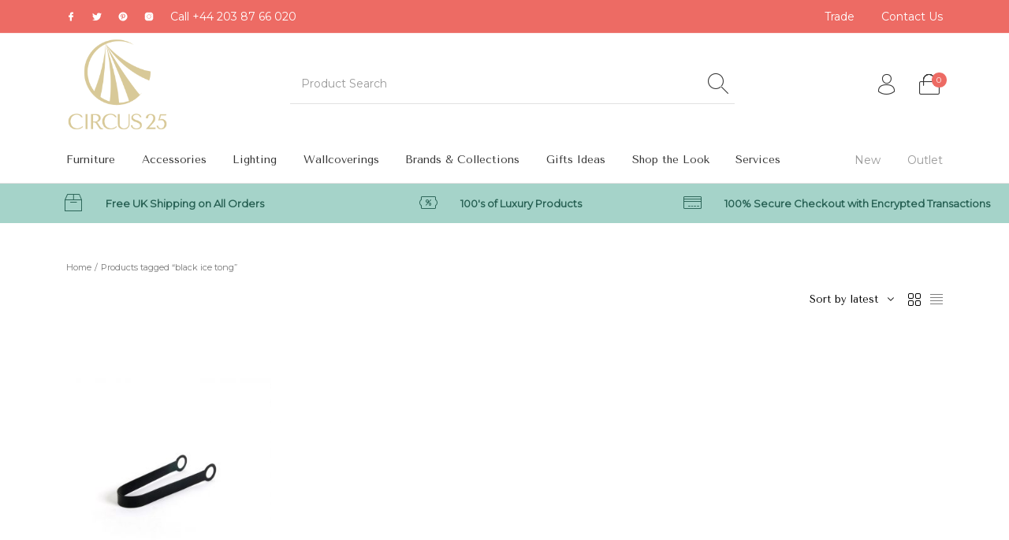

--- FILE ---
content_type: text/html; charset=utf-8
request_url: https://www.google.com/recaptcha/api2/anchor?ar=1&k=6LcltpYiAAAAAM05FCOEcg-dyhagY8faWA3ulS8X&co=aHR0cHM6Ly9jaXJjdXMyNS5jb206NDQz&hl=en&v=N67nZn4AqZkNcbeMu4prBgzg&size=invisible&anchor-ms=20000&execute-ms=30000&cb=sde9e6xncb94
body_size: 48579
content:
<!DOCTYPE HTML><html dir="ltr" lang="en"><head><meta http-equiv="Content-Type" content="text/html; charset=UTF-8">
<meta http-equiv="X-UA-Compatible" content="IE=edge">
<title>reCAPTCHA</title>
<style type="text/css">
/* cyrillic-ext */
@font-face {
  font-family: 'Roboto';
  font-style: normal;
  font-weight: 400;
  font-stretch: 100%;
  src: url(//fonts.gstatic.com/s/roboto/v48/KFO7CnqEu92Fr1ME7kSn66aGLdTylUAMa3GUBHMdazTgWw.woff2) format('woff2');
  unicode-range: U+0460-052F, U+1C80-1C8A, U+20B4, U+2DE0-2DFF, U+A640-A69F, U+FE2E-FE2F;
}
/* cyrillic */
@font-face {
  font-family: 'Roboto';
  font-style: normal;
  font-weight: 400;
  font-stretch: 100%;
  src: url(//fonts.gstatic.com/s/roboto/v48/KFO7CnqEu92Fr1ME7kSn66aGLdTylUAMa3iUBHMdazTgWw.woff2) format('woff2');
  unicode-range: U+0301, U+0400-045F, U+0490-0491, U+04B0-04B1, U+2116;
}
/* greek-ext */
@font-face {
  font-family: 'Roboto';
  font-style: normal;
  font-weight: 400;
  font-stretch: 100%;
  src: url(//fonts.gstatic.com/s/roboto/v48/KFO7CnqEu92Fr1ME7kSn66aGLdTylUAMa3CUBHMdazTgWw.woff2) format('woff2');
  unicode-range: U+1F00-1FFF;
}
/* greek */
@font-face {
  font-family: 'Roboto';
  font-style: normal;
  font-weight: 400;
  font-stretch: 100%;
  src: url(//fonts.gstatic.com/s/roboto/v48/KFO7CnqEu92Fr1ME7kSn66aGLdTylUAMa3-UBHMdazTgWw.woff2) format('woff2');
  unicode-range: U+0370-0377, U+037A-037F, U+0384-038A, U+038C, U+038E-03A1, U+03A3-03FF;
}
/* math */
@font-face {
  font-family: 'Roboto';
  font-style: normal;
  font-weight: 400;
  font-stretch: 100%;
  src: url(//fonts.gstatic.com/s/roboto/v48/KFO7CnqEu92Fr1ME7kSn66aGLdTylUAMawCUBHMdazTgWw.woff2) format('woff2');
  unicode-range: U+0302-0303, U+0305, U+0307-0308, U+0310, U+0312, U+0315, U+031A, U+0326-0327, U+032C, U+032F-0330, U+0332-0333, U+0338, U+033A, U+0346, U+034D, U+0391-03A1, U+03A3-03A9, U+03B1-03C9, U+03D1, U+03D5-03D6, U+03F0-03F1, U+03F4-03F5, U+2016-2017, U+2034-2038, U+203C, U+2040, U+2043, U+2047, U+2050, U+2057, U+205F, U+2070-2071, U+2074-208E, U+2090-209C, U+20D0-20DC, U+20E1, U+20E5-20EF, U+2100-2112, U+2114-2115, U+2117-2121, U+2123-214F, U+2190, U+2192, U+2194-21AE, U+21B0-21E5, U+21F1-21F2, U+21F4-2211, U+2213-2214, U+2216-22FF, U+2308-230B, U+2310, U+2319, U+231C-2321, U+2336-237A, U+237C, U+2395, U+239B-23B7, U+23D0, U+23DC-23E1, U+2474-2475, U+25AF, U+25B3, U+25B7, U+25BD, U+25C1, U+25CA, U+25CC, U+25FB, U+266D-266F, U+27C0-27FF, U+2900-2AFF, U+2B0E-2B11, U+2B30-2B4C, U+2BFE, U+3030, U+FF5B, U+FF5D, U+1D400-1D7FF, U+1EE00-1EEFF;
}
/* symbols */
@font-face {
  font-family: 'Roboto';
  font-style: normal;
  font-weight: 400;
  font-stretch: 100%;
  src: url(//fonts.gstatic.com/s/roboto/v48/KFO7CnqEu92Fr1ME7kSn66aGLdTylUAMaxKUBHMdazTgWw.woff2) format('woff2');
  unicode-range: U+0001-000C, U+000E-001F, U+007F-009F, U+20DD-20E0, U+20E2-20E4, U+2150-218F, U+2190, U+2192, U+2194-2199, U+21AF, U+21E6-21F0, U+21F3, U+2218-2219, U+2299, U+22C4-22C6, U+2300-243F, U+2440-244A, U+2460-24FF, U+25A0-27BF, U+2800-28FF, U+2921-2922, U+2981, U+29BF, U+29EB, U+2B00-2BFF, U+4DC0-4DFF, U+FFF9-FFFB, U+10140-1018E, U+10190-1019C, U+101A0, U+101D0-101FD, U+102E0-102FB, U+10E60-10E7E, U+1D2C0-1D2D3, U+1D2E0-1D37F, U+1F000-1F0FF, U+1F100-1F1AD, U+1F1E6-1F1FF, U+1F30D-1F30F, U+1F315, U+1F31C, U+1F31E, U+1F320-1F32C, U+1F336, U+1F378, U+1F37D, U+1F382, U+1F393-1F39F, U+1F3A7-1F3A8, U+1F3AC-1F3AF, U+1F3C2, U+1F3C4-1F3C6, U+1F3CA-1F3CE, U+1F3D4-1F3E0, U+1F3ED, U+1F3F1-1F3F3, U+1F3F5-1F3F7, U+1F408, U+1F415, U+1F41F, U+1F426, U+1F43F, U+1F441-1F442, U+1F444, U+1F446-1F449, U+1F44C-1F44E, U+1F453, U+1F46A, U+1F47D, U+1F4A3, U+1F4B0, U+1F4B3, U+1F4B9, U+1F4BB, U+1F4BF, U+1F4C8-1F4CB, U+1F4D6, U+1F4DA, U+1F4DF, U+1F4E3-1F4E6, U+1F4EA-1F4ED, U+1F4F7, U+1F4F9-1F4FB, U+1F4FD-1F4FE, U+1F503, U+1F507-1F50B, U+1F50D, U+1F512-1F513, U+1F53E-1F54A, U+1F54F-1F5FA, U+1F610, U+1F650-1F67F, U+1F687, U+1F68D, U+1F691, U+1F694, U+1F698, U+1F6AD, U+1F6B2, U+1F6B9-1F6BA, U+1F6BC, U+1F6C6-1F6CF, U+1F6D3-1F6D7, U+1F6E0-1F6EA, U+1F6F0-1F6F3, U+1F6F7-1F6FC, U+1F700-1F7FF, U+1F800-1F80B, U+1F810-1F847, U+1F850-1F859, U+1F860-1F887, U+1F890-1F8AD, U+1F8B0-1F8BB, U+1F8C0-1F8C1, U+1F900-1F90B, U+1F93B, U+1F946, U+1F984, U+1F996, U+1F9E9, U+1FA00-1FA6F, U+1FA70-1FA7C, U+1FA80-1FA89, U+1FA8F-1FAC6, U+1FACE-1FADC, U+1FADF-1FAE9, U+1FAF0-1FAF8, U+1FB00-1FBFF;
}
/* vietnamese */
@font-face {
  font-family: 'Roboto';
  font-style: normal;
  font-weight: 400;
  font-stretch: 100%;
  src: url(//fonts.gstatic.com/s/roboto/v48/KFO7CnqEu92Fr1ME7kSn66aGLdTylUAMa3OUBHMdazTgWw.woff2) format('woff2');
  unicode-range: U+0102-0103, U+0110-0111, U+0128-0129, U+0168-0169, U+01A0-01A1, U+01AF-01B0, U+0300-0301, U+0303-0304, U+0308-0309, U+0323, U+0329, U+1EA0-1EF9, U+20AB;
}
/* latin-ext */
@font-face {
  font-family: 'Roboto';
  font-style: normal;
  font-weight: 400;
  font-stretch: 100%;
  src: url(//fonts.gstatic.com/s/roboto/v48/KFO7CnqEu92Fr1ME7kSn66aGLdTylUAMa3KUBHMdazTgWw.woff2) format('woff2');
  unicode-range: U+0100-02BA, U+02BD-02C5, U+02C7-02CC, U+02CE-02D7, U+02DD-02FF, U+0304, U+0308, U+0329, U+1D00-1DBF, U+1E00-1E9F, U+1EF2-1EFF, U+2020, U+20A0-20AB, U+20AD-20C0, U+2113, U+2C60-2C7F, U+A720-A7FF;
}
/* latin */
@font-face {
  font-family: 'Roboto';
  font-style: normal;
  font-weight: 400;
  font-stretch: 100%;
  src: url(//fonts.gstatic.com/s/roboto/v48/KFO7CnqEu92Fr1ME7kSn66aGLdTylUAMa3yUBHMdazQ.woff2) format('woff2');
  unicode-range: U+0000-00FF, U+0131, U+0152-0153, U+02BB-02BC, U+02C6, U+02DA, U+02DC, U+0304, U+0308, U+0329, U+2000-206F, U+20AC, U+2122, U+2191, U+2193, U+2212, U+2215, U+FEFF, U+FFFD;
}
/* cyrillic-ext */
@font-face {
  font-family: 'Roboto';
  font-style: normal;
  font-weight: 500;
  font-stretch: 100%;
  src: url(//fonts.gstatic.com/s/roboto/v48/KFO7CnqEu92Fr1ME7kSn66aGLdTylUAMa3GUBHMdazTgWw.woff2) format('woff2');
  unicode-range: U+0460-052F, U+1C80-1C8A, U+20B4, U+2DE0-2DFF, U+A640-A69F, U+FE2E-FE2F;
}
/* cyrillic */
@font-face {
  font-family: 'Roboto';
  font-style: normal;
  font-weight: 500;
  font-stretch: 100%;
  src: url(//fonts.gstatic.com/s/roboto/v48/KFO7CnqEu92Fr1ME7kSn66aGLdTylUAMa3iUBHMdazTgWw.woff2) format('woff2');
  unicode-range: U+0301, U+0400-045F, U+0490-0491, U+04B0-04B1, U+2116;
}
/* greek-ext */
@font-face {
  font-family: 'Roboto';
  font-style: normal;
  font-weight: 500;
  font-stretch: 100%;
  src: url(//fonts.gstatic.com/s/roboto/v48/KFO7CnqEu92Fr1ME7kSn66aGLdTylUAMa3CUBHMdazTgWw.woff2) format('woff2');
  unicode-range: U+1F00-1FFF;
}
/* greek */
@font-face {
  font-family: 'Roboto';
  font-style: normal;
  font-weight: 500;
  font-stretch: 100%;
  src: url(//fonts.gstatic.com/s/roboto/v48/KFO7CnqEu92Fr1ME7kSn66aGLdTylUAMa3-UBHMdazTgWw.woff2) format('woff2');
  unicode-range: U+0370-0377, U+037A-037F, U+0384-038A, U+038C, U+038E-03A1, U+03A3-03FF;
}
/* math */
@font-face {
  font-family: 'Roboto';
  font-style: normal;
  font-weight: 500;
  font-stretch: 100%;
  src: url(//fonts.gstatic.com/s/roboto/v48/KFO7CnqEu92Fr1ME7kSn66aGLdTylUAMawCUBHMdazTgWw.woff2) format('woff2');
  unicode-range: U+0302-0303, U+0305, U+0307-0308, U+0310, U+0312, U+0315, U+031A, U+0326-0327, U+032C, U+032F-0330, U+0332-0333, U+0338, U+033A, U+0346, U+034D, U+0391-03A1, U+03A3-03A9, U+03B1-03C9, U+03D1, U+03D5-03D6, U+03F0-03F1, U+03F4-03F5, U+2016-2017, U+2034-2038, U+203C, U+2040, U+2043, U+2047, U+2050, U+2057, U+205F, U+2070-2071, U+2074-208E, U+2090-209C, U+20D0-20DC, U+20E1, U+20E5-20EF, U+2100-2112, U+2114-2115, U+2117-2121, U+2123-214F, U+2190, U+2192, U+2194-21AE, U+21B0-21E5, U+21F1-21F2, U+21F4-2211, U+2213-2214, U+2216-22FF, U+2308-230B, U+2310, U+2319, U+231C-2321, U+2336-237A, U+237C, U+2395, U+239B-23B7, U+23D0, U+23DC-23E1, U+2474-2475, U+25AF, U+25B3, U+25B7, U+25BD, U+25C1, U+25CA, U+25CC, U+25FB, U+266D-266F, U+27C0-27FF, U+2900-2AFF, U+2B0E-2B11, U+2B30-2B4C, U+2BFE, U+3030, U+FF5B, U+FF5D, U+1D400-1D7FF, U+1EE00-1EEFF;
}
/* symbols */
@font-face {
  font-family: 'Roboto';
  font-style: normal;
  font-weight: 500;
  font-stretch: 100%;
  src: url(//fonts.gstatic.com/s/roboto/v48/KFO7CnqEu92Fr1ME7kSn66aGLdTylUAMaxKUBHMdazTgWw.woff2) format('woff2');
  unicode-range: U+0001-000C, U+000E-001F, U+007F-009F, U+20DD-20E0, U+20E2-20E4, U+2150-218F, U+2190, U+2192, U+2194-2199, U+21AF, U+21E6-21F0, U+21F3, U+2218-2219, U+2299, U+22C4-22C6, U+2300-243F, U+2440-244A, U+2460-24FF, U+25A0-27BF, U+2800-28FF, U+2921-2922, U+2981, U+29BF, U+29EB, U+2B00-2BFF, U+4DC0-4DFF, U+FFF9-FFFB, U+10140-1018E, U+10190-1019C, U+101A0, U+101D0-101FD, U+102E0-102FB, U+10E60-10E7E, U+1D2C0-1D2D3, U+1D2E0-1D37F, U+1F000-1F0FF, U+1F100-1F1AD, U+1F1E6-1F1FF, U+1F30D-1F30F, U+1F315, U+1F31C, U+1F31E, U+1F320-1F32C, U+1F336, U+1F378, U+1F37D, U+1F382, U+1F393-1F39F, U+1F3A7-1F3A8, U+1F3AC-1F3AF, U+1F3C2, U+1F3C4-1F3C6, U+1F3CA-1F3CE, U+1F3D4-1F3E0, U+1F3ED, U+1F3F1-1F3F3, U+1F3F5-1F3F7, U+1F408, U+1F415, U+1F41F, U+1F426, U+1F43F, U+1F441-1F442, U+1F444, U+1F446-1F449, U+1F44C-1F44E, U+1F453, U+1F46A, U+1F47D, U+1F4A3, U+1F4B0, U+1F4B3, U+1F4B9, U+1F4BB, U+1F4BF, U+1F4C8-1F4CB, U+1F4D6, U+1F4DA, U+1F4DF, U+1F4E3-1F4E6, U+1F4EA-1F4ED, U+1F4F7, U+1F4F9-1F4FB, U+1F4FD-1F4FE, U+1F503, U+1F507-1F50B, U+1F50D, U+1F512-1F513, U+1F53E-1F54A, U+1F54F-1F5FA, U+1F610, U+1F650-1F67F, U+1F687, U+1F68D, U+1F691, U+1F694, U+1F698, U+1F6AD, U+1F6B2, U+1F6B9-1F6BA, U+1F6BC, U+1F6C6-1F6CF, U+1F6D3-1F6D7, U+1F6E0-1F6EA, U+1F6F0-1F6F3, U+1F6F7-1F6FC, U+1F700-1F7FF, U+1F800-1F80B, U+1F810-1F847, U+1F850-1F859, U+1F860-1F887, U+1F890-1F8AD, U+1F8B0-1F8BB, U+1F8C0-1F8C1, U+1F900-1F90B, U+1F93B, U+1F946, U+1F984, U+1F996, U+1F9E9, U+1FA00-1FA6F, U+1FA70-1FA7C, U+1FA80-1FA89, U+1FA8F-1FAC6, U+1FACE-1FADC, U+1FADF-1FAE9, U+1FAF0-1FAF8, U+1FB00-1FBFF;
}
/* vietnamese */
@font-face {
  font-family: 'Roboto';
  font-style: normal;
  font-weight: 500;
  font-stretch: 100%;
  src: url(//fonts.gstatic.com/s/roboto/v48/KFO7CnqEu92Fr1ME7kSn66aGLdTylUAMa3OUBHMdazTgWw.woff2) format('woff2');
  unicode-range: U+0102-0103, U+0110-0111, U+0128-0129, U+0168-0169, U+01A0-01A1, U+01AF-01B0, U+0300-0301, U+0303-0304, U+0308-0309, U+0323, U+0329, U+1EA0-1EF9, U+20AB;
}
/* latin-ext */
@font-face {
  font-family: 'Roboto';
  font-style: normal;
  font-weight: 500;
  font-stretch: 100%;
  src: url(//fonts.gstatic.com/s/roboto/v48/KFO7CnqEu92Fr1ME7kSn66aGLdTylUAMa3KUBHMdazTgWw.woff2) format('woff2');
  unicode-range: U+0100-02BA, U+02BD-02C5, U+02C7-02CC, U+02CE-02D7, U+02DD-02FF, U+0304, U+0308, U+0329, U+1D00-1DBF, U+1E00-1E9F, U+1EF2-1EFF, U+2020, U+20A0-20AB, U+20AD-20C0, U+2113, U+2C60-2C7F, U+A720-A7FF;
}
/* latin */
@font-face {
  font-family: 'Roboto';
  font-style: normal;
  font-weight: 500;
  font-stretch: 100%;
  src: url(//fonts.gstatic.com/s/roboto/v48/KFO7CnqEu92Fr1ME7kSn66aGLdTylUAMa3yUBHMdazQ.woff2) format('woff2');
  unicode-range: U+0000-00FF, U+0131, U+0152-0153, U+02BB-02BC, U+02C6, U+02DA, U+02DC, U+0304, U+0308, U+0329, U+2000-206F, U+20AC, U+2122, U+2191, U+2193, U+2212, U+2215, U+FEFF, U+FFFD;
}
/* cyrillic-ext */
@font-face {
  font-family: 'Roboto';
  font-style: normal;
  font-weight: 900;
  font-stretch: 100%;
  src: url(//fonts.gstatic.com/s/roboto/v48/KFO7CnqEu92Fr1ME7kSn66aGLdTylUAMa3GUBHMdazTgWw.woff2) format('woff2');
  unicode-range: U+0460-052F, U+1C80-1C8A, U+20B4, U+2DE0-2DFF, U+A640-A69F, U+FE2E-FE2F;
}
/* cyrillic */
@font-face {
  font-family: 'Roboto';
  font-style: normal;
  font-weight: 900;
  font-stretch: 100%;
  src: url(//fonts.gstatic.com/s/roboto/v48/KFO7CnqEu92Fr1ME7kSn66aGLdTylUAMa3iUBHMdazTgWw.woff2) format('woff2');
  unicode-range: U+0301, U+0400-045F, U+0490-0491, U+04B0-04B1, U+2116;
}
/* greek-ext */
@font-face {
  font-family: 'Roboto';
  font-style: normal;
  font-weight: 900;
  font-stretch: 100%;
  src: url(//fonts.gstatic.com/s/roboto/v48/KFO7CnqEu92Fr1ME7kSn66aGLdTylUAMa3CUBHMdazTgWw.woff2) format('woff2');
  unicode-range: U+1F00-1FFF;
}
/* greek */
@font-face {
  font-family: 'Roboto';
  font-style: normal;
  font-weight: 900;
  font-stretch: 100%;
  src: url(//fonts.gstatic.com/s/roboto/v48/KFO7CnqEu92Fr1ME7kSn66aGLdTylUAMa3-UBHMdazTgWw.woff2) format('woff2');
  unicode-range: U+0370-0377, U+037A-037F, U+0384-038A, U+038C, U+038E-03A1, U+03A3-03FF;
}
/* math */
@font-face {
  font-family: 'Roboto';
  font-style: normal;
  font-weight: 900;
  font-stretch: 100%;
  src: url(//fonts.gstatic.com/s/roboto/v48/KFO7CnqEu92Fr1ME7kSn66aGLdTylUAMawCUBHMdazTgWw.woff2) format('woff2');
  unicode-range: U+0302-0303, U+0305, U+0307-0308, U+0310, U+0312, U+0315, U+031A, U+0326-0327, U+032C, U+032F-0330, U+0332-0333, U+0338, U+033A, U+0346, U+034D, U+0391-03A1, U+03A3-03A9, U+03B1-03C9, U+03D1, U+03D5-03D6, U+03F0-03F1, U+03F4-03F5, U+2016-2017, U+2034-2038, U+203C, U+2040, U+2043, U+2047, U+2050, U+2057, U+205F, U+2070-2071, U+2074-208E, U+2090-209C, U+20D0-20DC, U+20E1, U+20E5-20EF, U+2100-2112, U+2114-2115, U+2117-2121, U+2123-214F, U+2190, U+2192, U+2194-21AE, U+21B0-21E5, U+21F1-21F2, U+21F4-2211, U+2213-2214, U+2216-22FF, U+2308-230B, U+2310, U+2319, U+231C-2321, U+2336-237A, U+237C, U+2395, U+239B-23B7, U+23D0, U+23DC-23E1, U+2474-2475, U+25AF, U+25B3, U+25B7, U+25BD, U+25C1, U+25CA, U+25CC, U+25FB, U+266D-266F, U+27C0-27FF, U+2900-2AFF, U+2B0E-2B11, U+2B30-2B4C, U+2BFE, U+3030, U+FF5B, U+FF5D, U+1D400-1D7FF, U+1EE00-1EEFF;
}
/* symbols */
@font-face {
  font-family: 'Roboto';
  font-style: normal;
  font-weight: 900;
  font-stretch: 100%;
  src: url(//fonts.gstatic.com/s/roboto/v48/KFO7CnqEu92Fr1ME7kSn66aGLdTylUAMaxKUBHMdazTgWw.woff2) format('woff2');
  unicode-range: U+0001-000C, U+000E-001F, U+007F-009F, U+20DD-20E0, U+20E2-20E4, U+2150-218F, U+2190, U+2192, U+2194-2199, U+21AF, U+21E6-21F0, U+21F3, U+2218-2219, U+2299, U+22C4-22C6, U+2300-243F, U+2440-244A, U+2460-24FF, U+25A0-27BF, U+2800-28FF, U+2921-2922, U+2981, U+29BF, U+29EB, U+2B00-2BFF, U+4DC0-4DFF, U+FFF9-FFFB, U+10140-1018E, U+10190-1019C, U+101A0, U+101D0-101FD, U+102E0-102FB, U+10E60-10E7E, U+1D2C0-1D2D3, U+1D2E0-1D37F, U+1F000-1F0FF, U+1F100-1F1AD, U+1F1E6-1F1FF, U+1F30D-1F30F, U+1F315, U+1F31C, U+1F31E, U+1F320-1F32C, U+1F336, U+1F378, U+1F37D, U+1F382, U+1F393-1F39F, U+1F3A7-1F3A8, U+1F3AC-1F3AF, U+1F3C2, U+1F3C4-1F3C6, U+1F3CA-1F3CE, U+1F3D4-1F3E0, U+1F3ED, U+1F3F1-1F3F3, U+1F3F5-1F3F7, U+1F408, U+1F415, U+1F41F, U+1F426, U+1F43F, U+1F441-1F442, U+1F444, U+1F446-1F449, U+1F44C-1F44E, U+1F453, U+1F46A, U+1F47D, U+1F4A3, U+1F4B0, U+1F4B3, U+1F4B9, U+1F4BB, U+1F4BF, U+1F4C8-1F4CB, U+1F4D6, U+1F4DA, U+1F4DF, U+1F4E3-1F4E6, U+1F4EA-1F4ED, U+1F4F7, U+1F4F9-1F4FB, U+1F4FD-1F4FE, U+1F503, U+1F507-1F50B, U+1F50D, U+1F512-1F513, U+1F53E-1F54A, U+1F54F-1F5FA, U+1F610, U+1F650-1F67F, U+1F687, U+1F68D, U+1F691, U+1F694, U+1F698, U+1F6AD, U+1F6B2, U+1F6B9-1F6BA, U+1F6BC, U+1F6C6-1F6CF, U+1F6D3-1F6D7, U+1F6E0-1F6EA, U+1F6F0-1F6F3, U+1F6F7-1F6FC, U+1F700-1F7FF, U+1F800-1F80B, U+1F810-1F847, U+1F850-1F859, U+1F860-1F887, U+1F890-1F8AD, U+1F8B0-1F8BB, U+1F8C0-1F8C1, U+1F900-1F90B, U+1F93B, U+1F946, U+1F984, U+1F996, U+1F9E9, U+1FA00-1FA6F, U+1FA70-1FA7C, U+1FA80-1FA89, U+1FA8F-1FAC6, U+1FACE-1FADC, U+1FADF-1FAE9, U+1FAF0-1FAF8, U+1FB00-1FBFF;
}
/* vietnamese */
@font-face {
  font-family: 'Roboto';
  font-style: normal;
  font-weight: 900;
  font-stretch: 100%;
  src: url(//fonts.gstatic.com/s/roboto/v48/KFO7CnqEu92Fr1ME7kSn66aGLdTylUAMa3OUBHMdazTgWw.woff2) format('woff2');
  unicode-range: U+0102-0103, U+0110-0111, U+0128-0129, U+0168-0169, U+01A0-01A1, U+01AF-01B0, U+0300-0301, U+0303-0304, U+0308-0309, U+0323, U+0329, U+1EA0-1EF9, U+20AB;
}
/* latin-ext */
@font-face {
  font-family: 'Roboto';
  font-style: normal;
  font-weight: 900;
  font-stretch: 100%;
  src: url(//fonts.gstatic.com/s/roboto/v48/KFO7CnqEu92Fr1ME7kSn66aGLdTylUAMa3KUBHMdazTgWw.woff2) format('woff2');
  unicode-range: U+0100-02BA, U+02BD-02C5, U+02C7-02CC, U+02CE-02D7, U+02DD-02FF, U+0304, U+0308, U+0329, U+1D00-1DBF, U+1E00-1E9F, U+1EF2-1EFF, U+2020, U+20A0-20AB, U+20AD-20C0, U+2113, U+2C60-2C7F, U+A720-A7FF;
}
/* latin */
@font-face {
  font-family: 'Roboto';
  font-style: normal;
  font-weight: 900;
  font-stretch: 100%;
  src: url(//fonts.gstatic.com/s/roboto/v48/KFO7CnqEu92Fr1ME7kSn66aGLdTylUAMa3yUBHMdazQ.woff2) format('woff2');
  unicode-range: U+0000-00FF, U+0131, U+0152-0153, U+02BB-02BC, U+02C6, U+02DA, U+02DC, U+0304, U+0308, U+0329, U+2000-206F, U+20AC, U+2122, U+2191, U+2193, U+2212, U+2215, U+FEFF, U+FFFD;
}

</style>
<link rel="stylesheet" type="text/css" href="https://www.gstatic.com/recaptcha/releases/N67nZn4AqZkNcbeMu4prBgzg/styles__ltr.css">
<script nonce="j-TFTHtz_EsxvsRT2BZXgQ" type="text/javascript">window['__recaptcha_api'] = 'https://www.google.com/recaptcha/api2/';</script>
<script type="text/javascript" src="https://www.gstatic.com/recaptcha/releases/N67nZn4AqZkNcbeMu4prBgzg/recaptcha__en.js" nonce="j-TFTHtz_EsxvsRT2BZXgQ">
      
    </script></head>
<body><div id="rc-anchor-alert" class="rc-anchor-alert"></div>
<input type="hidden" id="recaptcha-token" value="[base64]">
<script type="text/javascript" nonce="j-TFTHtz_EsxvsRT2BZXgQ">
      recaptcha.anchor.Main.init("[\x22ainput\x22,[\x22bgdata\x22,\x22\x22,\[base64]/[base64]/MjU1Ong/[base64]/[base64]/[base64]/[base64]/[base64]/[base64]/[base64]/[base64]/[base64]/[base64]/[base64]/[base64]/[base64]/[base64]/[base64]\\u003d\x22,\[base64]\\u003d\\u003d\x22,\x22Dn1Gw63Cr1NyVsK+UMOtfcKvAcKwYWLCqBTDjMO/[base64]/CisOuXcOlwrIWIDgFCcKJDmvDjRF2wp7DtsOyDHbCgBTCscOFHsK6ccKdXsOmworCk043woMOwqPDrkjCpsO/H8ObwoLDhcO7w7wiwoVSw6EXLjnCscK0JcKOKcOdQnDDuWPDuMKfw6rDi0Ifwphfw4vDqcOZwrhmwqHCnMKCRcKlZcKbIcKLd1nDgVNKwqLDrWtEfTTCtcORcn9TBsOBMMKiw6RFXXvDrcKGO8OXSQ3DkVXCq8K5w4LCtF5FwqcswqVew4XDqA/CgMKBEx8OwrIUwqrDv8KGwqbCtMOcwq5+wpDDjMKdw4PDhsKowqvDqC/CiWBALgwjwqXDoMOVw60SbWAMUiDDuD0UBMKbw4cyw6PDpsKYw6fDlMOsw74Tw7YREMO1wrcIw5dLKMOQwozCilvCh8OCw5nDlcOBDsKFfcO7wotJA8OJQsOHXXvCkcKyw5DDoijCvsKswo0JwrHCksKFwpjCv1N0wrPDjcO0IMOGSMOOJ8OGE8OZw4VJwpfCvMOCw5/CrcO/w5/DncOlY8K3w5Qtw6VKBsKdw40FwpzDhjUrX1oww75DwqpVHBl5ZMOCwobCg8Kvw47CmSDDphIkJMO4Q8OCQMOWw6PCmMOTXi3Do2NxOyvDs8OQMcOuL0UVaMO/OUbDi8OQOMKUwqbCosOLNcKYw6LDhU7DkibClX/CuMOdw7PDhsKgM2MoHXt1IwzClMOiw7vCsMKEwp/DtcOLTsKOFyliJUkqwpwAacObIjrDh8KBwokjw6vChFAiwrXCt8K/wp/CoDvDn8ODw5fDscO9wodewpdsDsKBwo7DmMKeLcO/OMOKwo/CosO0AXnCuDzDim3CoMOFw4FHGkpxAcO3wqw6FMKCwrzDvMO8fDzDnMO/TcOBwprCpsKGQsKaHSgMZDjCl8OnScK1e0xyw5PCmSklLsOrGABywovDicOrW2HCj8KTwowyEsK7V8OEwrdlw7FnScOsw6kTGSh9RVhaf1nCoMKALsKiHXXDjsKiFMKRSEQLwrfCp8OZSMKCWRXDl8Oow5AQJMKVw5ogw6UNXwZdA8O6UUjChjrClMOwL8OUGA/CkcO8wpBTwoJiwovCqcOrwrPDi1sow6h1wooMfMKJNsKYfQghDcKVw4/CvwtKcFPDicOJVGtlGMKmfjcMwp9GfEvDm8KsAcKeYQjCvEDDrRQrBcOgwqswSSciE2fDkcOkMFrCl8OzwpZ4Y8KQwo/[base64]/DiMODwp/DgFHCgMKiSjhFWirDq8OFdgPCp8O6wpPDiwrDkHMeOsKXwpV9w6rDiH8EwpLDjQt3CcKgwoxMw5JGw7BeEMKdccKlA8OuYcKjwpkHwr82w7IOWsOZB8ODC8ODw6LCmcKswoHDlBBZwqfDknw1DcOMbcKZecKqcMO2LRJcRsOTw67DpMO6wo/CscKEbSVyT8OTeGFyw6PDmsK/w6nDn8KSF8OcSwlGYFULWUgBcsOYcMOKw5rCgMOYw7s7w5jDqsK+w74kbMKNd8OJIcKOwooGw5/Dl8OUwqzDqsK/[base64]/DvsKtwrvDpg3DrF/CgmXCvMKDw6soHjHDhxDCrBvCjMKMMMOLw4dSwq0WdsKcWG53w654XnZFwoXCvMOWP8KdIgLDrUPCucOtwoXCtxBswrLDn1bDjXIHFC7DiUEfUDLDnsOTIsOfw68/w58ww58PQSJ3NkfCt8Kyw5bCvE99w7TCgC7DsS/[base64]/CuMOqw6t+w78UccKFw6o8w64ZIkgDMWNxC8KjfGjDksKEXcOFQsK1w6klw4l/bzosbsO9wqfDuQFYAsKqw7vCgcOCwoTCgA82wq/Cu2ocwr0Qw4BhwqnDkMO1wqxwVsKWbQ9ODSPDhBEvw4cHFlt7wp/ClMKRwo3DoU0Gw6/CgMOTMQzCs8ODw5PDmcOJwqjDqnTDncKxesOJC8K7wovCqcK4w5bCjMKtw47ChsKswp9LPT4SwpTDtHDCrSRPWMKCesKmwrfClsOewpQ1wp3CgMKhw5suZBBnMwJ5wrl2w6DDlsO1Y8KEFAbCk8KSw4XDo8OFJMKlQMOBGMOwW8KiZijDuC3CjTbDum/CscOyM07DqFPDmsKjw4scwo3Dlg5Tw7XDrsOEbMK4YUNPCF02w41ETMKYwr7DvXVCDcKKwpI3wrQAF2jCl3McbEQVPzDDrll/fhjDtSvDhx5sw7jDlE9dw7bCtcKOaXYWwrXCjMKRwoJWw4tNwqdvesOdworCkgDDvHbCo3lOw4rDkH/DuMK/woA2wqsrSMKewoDClsOJwrE1w4RDw7LChhDCuAtSHxLClsOKw5vChsK6OcObw6nConjDicO4SsKpMEoJw4HChcOXF1EAccK+RTEEwpcPwrhDwrRKVMO2PQ7CqcKHwrg/YMKZRg95w5ccwpHChg1vJcKnFRTCr8KGLHvCnsORC0dTwqJ5w4ceeMKEw7XCp8OyKsOocjFZw63DnsOew6owN8KRwpsuw5/DsX5eWcOObnLDjsOyUQXDjGzCswbCocK5wrHCnsKyFTXCgcO0PREQwpYhPh90w6cMa07CqSXDhDUBNcO6WcKqwqrDvV7Dq8Oew73DkljDiV/[base64]/Cr8Kadk3Ds8OqEsOZJgp9w7LDmsOHJhTDpcO7WXvDu308woNzwqxLwpokw51wwrM1ei/[base64]/wqQCwr9jMl7Ct1LCggXCp0vCohlTwqI1HGkTLyZ/wotIScOTwqbDq1rCnMOCDnnDtQ3CpgPClU9Yc1gMQTUNw5N8EMK1T8OOw6hgXHTCg8OXwqbDjz7CkMO4FgtDLxDDo8KNwrg/w7x0wqDDr2cJacKFFsKVQyvDr38ww5PCjcO2woMMw6R0IcO1wo1Mw5sEw4IrYcK3wqzDv8K7GsKqKW/DlWx9wrrCoB7DssKTw5k/JsKtw5jCvSQxJHrDoWRmChDDumRyw4LCqsO/w6ghbAwLDMOmwo3DgMOiQsKYw6x2wqkMT8O8w70JY8KQLmI4DUBtworCvcO7wrbCsMO2bgMNwoEJe8K7TRTCp0PCv8KiwpA5LVw9wpZsw55vEsOBFcOZw7ApUmJkUxvChcOWTsOgS8KuGsOYw5Umwq8lwr/Ck8Olw5QVJE7CvcKew5RTDWDDp8KEw4DCpMOtwqhLwohVfHDDiQ7CtRnCo8OFw7fCoBcFasKUwoTDp3READnCmxcHwqNAKsOVWFIKOCvDtDdTw68Twq/CuVXDgGUPw5d5JjnDr0/CjsOsw60ERUTCkcOAwo3Cg8Opw4gwWcOyZjrDlcOTRVpnw6EbUBloZcOLDMKVAj7DvxwCcnDCn1hMw6h2NXvDmcO5D8OJwr/DhXHCp8Ovw4TCnMKQAhUNwpLCt8KCwoFNwphYCMOUFsODKMOUw4ptw67Dhz7CqsOgOTTCrmHCnsOxTiPDsMOVYcOhw5TCpcOOwrELwq9ceEnDuMOlIwIRwonCjzzClULDnn8HCTN/wrnDu0seAX3DmGrDlsOKVhVHw61dMQ44NsKjcsO4bXPCvVfDsMOaw5QGwpdcR351w60/w6LDphjCkGBYP8OKIXMdw4ZXTsK2AcO+w4/[base64]/e1fDrcOQG8KGICtdw7zDvHodw7R2cEPCgB5Qw4V5w7FVw4AMQBTCqS/Ct8OXw73CvMKHw4rCv17CicOJwrVBw59Lw6IHX8KcS8OgbcOJdg7CrMOhw7zDlg3CmMKcwoNqw6DCuHTDo8K+wrLDq8OAwqjCscOIcMKaBsOxd0IqwrYqw7QrBXbCrVjDm3jCrcK6w7I8TsOIbVsSwow6AcOoPxUgwpnCuMOdw7/DhcK9woALQ8OHw6LDhF3DssKMfMOmbWrCtcKNK2fCjMKKw4QHwpXCssOKw4EHHhrCgcK2czEpw73CnSdqw7/DuDx1cFUkw6dfwpx2bMO2KyfCnnfDr8OUwpfCsC9gw6fDncKNw7nDocOfSsOjc1TCucKswonCpcOYw5BgwqnCowZfbhRSwoHDpcKCLVpnPMKXw5J9Wn/Ck8OsFnvCikx/wr4uwrlhw5xXDywxw6DCtsKlTSTDpys+wrrCtCNYeMKrw5XCoMKEw6l6w4FcaMOkK13CsRjDokMfMsOdwqsPw6zDmyZuw4pWUcKNw57DusKAFArDgWx+wrXChVoqwp5ra3/DjifChsOIw7vCrGbCnBLDjhJ2WsO4wo/CiMKzw67Cji0IwrjDoMOOXHfClsOfw6TCt8KHTjIxw5HCnyoGYgo1w4fCnMOWwpjDrx14NGzClj7Dg8KkXMKwMVsiw57Dh8KBVcKWwq92wqlQw6/DlhHCuzofYjDDsMKcJsKXw5phwojDsHLDsQQyw6bDsiTDpMKKKUd0Oi9DTmjCk344wpbDomXCs8OCw6XDtTHDtMOWecKEwqLCi8OKHsO0CWDDhgQIJsO0Tm7CtMOud8KoTMKGw6/[base64]/SEUew6pPwrtWZcKyKmPCgnLDt8K/b2dNG1TDrcKxYT7Cnl4aw5snw65GPTE0Y2LCnMKNI2LDrMKjFMK+e8ObwoBrW8K4CVYTw4fDhWDDsCFdw48/YVtTw6Vew5vDum/DmhkAJnMtw6XDq8KFw4AbwrkFIMO7wq4vwovCoMO7w7TDnw7DscOFw6vDuU8CK2PCuMO+w71fUMOGw6ZNw4HClAZxw61bHX9NNsKUwo10woDCosKVw6Vgc8KsKMOVc8O1YnNew64Ww4/CjsOxw6rCr0LDuFlmZWg9w4rCigYmw69NBsOfwq5zacO3OAV8TAYuFsKUw7jCkS0lLsKNw4hfa8OLRcKwwrfDmj8Cw5bCs8KRwqNrw4tfccKRwpTCkSTCs8KSwo/DusKBUsKQcnHDnE/CrhvDlsKZwrXCrcO9w6Fmwqsrw67Dl2bCu8OswoLCm0nCpsKMGVgawrsvw59MCMK8w6UKJ8K/wrfDq3XCgyTDvTo8w5xZwrHDohrDtsKUf8OJwozCksKGw7IlLRrDlRdlwrh1w5V4wrxkw6hTI8KqATHCs8OQwoPCkMKEVWpnwoNUShN9w4/CpF/ChHZxZsOtCUHDhmXDksOFwozDjlVQw7DCssOUw6gARcOiw7zDjAvDk2PDoxAjwqHCqWzDh0E7AsOrIMKDwrvDo2fDrhfDnsKNwocBwplNKsOFw5lcw5d7f8OQwoAzEsOcSA4+LsK8CsK9CRtBw4Q0wr/[base64]/wrLCohxITFrCnDPDpcO7X8OKC13DmFcuCcO0woPCkWk4w43CuBfDrMOEXcK1E24DVMOVw6kFw4xGSMOUXsK1H3PDncKKFzYpwp/Cun1cKMOTw6nCi8OOw5XDg8Kqw69ew7MTwrkNw4Zrw5HCsnZFwoROHwTCnMO1csO7wrdEw4rDtjtww6BCw6TCrkHDsyLCnMKmwpVafsOmNsKLBz7CqsKMdsKRw75qwpnCth90wq1dKX/DskNRw6oxEx1obEPCiMKRwq7DkcOcf3JCwp3CrVUsSsOvPhxaw5hDw5HCkEbCmEjDhGrCh8OcwpIkw7ltwr/[base64]/wpJOwrRYasO/X10MdTMfw4cxGB/DncKlbMOBwpHDt8Kzwr92FT7Dm1vDunR5eBDDlMOOKsK1wqIzVcKQMcKmbcKjwrYDeSZMdjPDicK5w4wzwrfCscKTwoMJwolSw4NjMsKNw5AiccOkw5cnLTPDrD9gMyvDsXnCrh4+w5vClA/DsMK4w7/CsBogRcKMRk1LLcOgccOZw5TDlMO/[base64]/RsKlFcOYRBFywrdCe8K4DkE1wowJw5/DqMKAHMK8XQTCjgTCjHPDm2vDhMOUw7jDr8ODw6NUF8OCJglcY3IGHR/[base64]/w5ANw6nCrcK/[base64]/w5UwBcOQwrR6w47DhxxMTUrCj8Kjw5wBwrs1GRI8w63DrMKVGsKfcTvCpMO1w77CgMKgw4/DsMKvwqvCjQ/[base64]/KsKQw4LCncOawrkYwr8icmXCgsOKBnMEw7jDisOUSW4FXsK/AlzCsnVMwp9AL8O5w5gxwqJ1GWJtEToEw6kvC8Kyw67DpQcxZSbCssKPYmfCusOBw7lANRREAH7DtGvDrMK1w5zDjcKyIMOew64rw6DCusK7I8ONcMOOH21Aw7BMAsOWwrUrw6/DlUnCnsKZAMOIwq7DhjbCp3rCnsKCP2NbwoxFawXCtFLDuxHCq8KzSgRRwpvDrmfCqMOewr3DucK3LWEhcsOEwpjCqzPDssKVA0x0w50EwqjDtVPCrQZMLMOFw4/Cr8OHHFjDhcK6bDvDqcKJawbCvcOva3zCs0YuGcKdRcO1wp/Co8KlwrDCsArDkcOcw5pBa8O0woF6w6nCukfDrB/Dk8KcRg7CkAfDl8OANl/DhsOGw5vCnEJ8DMO+VQ/DqMKgSMOPWMOtw4g2wrNbwovCs8KTwq/Cp8KVwoIiwrrCscOZwoHDtGXDkEh1Rg4IdBJyw49DK8OHwrtjwoDDq1kBEVTDl1UWw5k+wplfw4bDsBrCpU0/[base64]/cihLFsKrw7HCvm4Awr/ChMOgw4cnwrNjw7w8wrYmP8K2wrTCjcOAw5spFVV2UcKLb1/[base64]/DocOLwqzDlVd/[base64]/wpTDhW0Bw5gUT8KzwqPDn8OcJMOcw6fDg1LDvHZxw6I2worDgsOIw65vGMKsw77Dt8Klw7QsHsKHXMOWEX/Cg2LCnsKawq80QMOIPcKRw7cHMsKAw7XCqHsqw4fDuALDggk6HiR9wrwASMKZw5PDjXrDl8KKwojDs0wgXsOET8KbOnDDnRPCsx9kIjrDjFsnM8OdLVLDpMOZw40MF0/ClV3DiC7DhcOLHsKIZ8KUw4fDr8Oew78AJ39BwqHCnMO+LsOADhYRw5Mcw5/DlAoFw5bDg8KRwqTCo8Ojw68QU11qHMOrV8KZw77CmMKhUz7Du8KIw6che8KfwpRCw61hw53CvsOcCsK2JFNLT8KqdzbCusKwCWtcwoAWwppqVMKLb8KyZ1Bgw7wHw67CvcKeZDHDtMKdwqbDgVM5BsO9f24bYcO+PxLCt8OUJcKrX8K0K3TChg/Cr8KiPn0/[base64]/CqMKgWQ/DnX0xwoRqX8KCfsOrw5x5T8KAVAXDgFpRwppYwphYbwtkeMKCacKtwrdOdcKEXMOVW1slwo/[base64]/CnBgeFcOGVcO5LDfDt8Kew6pNw6F7QijCs33CpsKCwq/Ds8Kcw7nCucOAwoDCvyzClzcMe3TCmwIzw5jCl8OkAHoVFQ11wprCpcOGw5g1GcO3QMObA2AewqzDqsOTwpnCtMKmQTTCnsK7w4N0w5zCshgzC8Kdw6hxJDTDs8OoI8OfF3/CvkghYnhMWcO4YsK4wo8HLcO+wqnChChDw5jCucOXw5DDncKDwrPCm8OQYsKVccOIw6VuecKSw5p6McOXw7vChMO7QMOpwo8cI8KXw5FLwqzCkMKSJcO4Bn/DnwcobMK+w50dw6RXw5xHw5lywq/CgmpzX8KsGMOtwoAYwpjDkMO9CMOWQXjDvMKPw7DCh8K2wr0SJcKHw6bDjQEGFcKvwpsKdVphX8OZwrFMOTZCw4w5wpBPwpPDvcKPw6Vmw7c5w7LDgj1aSMKWwqHCosOWw7fDuTHCssKeH3Ehw5cfNcOYw6NfMnfCklHCnXgkwr7CrxzDog/ClMOEUsKLwrlxwq/DkArDpVnCuMKHNCjCu8OLUcKiwpzDjHt+N3nCmMO8S2XCjn5Kw5zDu8KQc23DisOHwp1AwpEGP8KYcMKnYSjCnXPClxkJw7B2WVrCr8K8w6rCmcOrw57ChMOSw4AowrVbwo7CosKGwpjCgMOuwpQFw5vCm0vCgG0nw5/DlsKAwq/Dt8K1wpjChcKrBX7Dj8KVYWJRdcKHLsKmXDrCpMKJwqgbw5HCucOOwprDpAhnZMKmMcKYw6/ChsKNM0rCvjh4w4HDicKkwrbDr8ORwokvw7MbwqfDuMOmw6/DlsKIQMOxHSbDr8KaUsKEdEbChMK2FAbDicO2fUnDg8KbXsOuesOXwr8Fw6knwrZIwrbCsSvCscKWTcKqw4jCpwHDoDsWMSfCjwUOW3vDiSjCsG/[base64]/Ds8OYwozDsMOrwrHCljTCncKZGyLCvMKLwo8iw6rDo3lYw4QcL8KIf8K+woHDncKjYkhVw57DsTM/LhFHZcK6w6RDfsOmwrbCoX7CmQwjTcOKRTvCo8O9wofDm8KRwozDj353KisXRQNZFsKrw7dBWnXDk8KBI8KYYSLClk7CvzjCq8O0w5vCjBLDmMOJwpDClcO5PMOpP8OPOFbCsj49b8Kaw7PDhsKwwobDv8K0w6c3woFRw5jCj8KRRcKVwrbCuxDDucKkIn/CgMOfwqxGZV3CmMKgdcOXCsKXw6LCg8KiYxTCqmnCuMKZw5wqwpVqw51lf1gHJThpwrzCtDjDqSNGHjFSw6gwfgIBR8OlJV9Mw68mMh0CwqspXsK3S8KpOhDDs2fDmcKtw6LDqEnCoMOOIhUsBkrCkcK8wq/[base64]/[base64]/[base64]/DosK6E8O+PMOIChphT0gRAxPCqEjDmcKrw7TCpcK7wrN5w5HChAfDoy/ClBHCscOiw7nCicOawp0Vwpc8CwJOYHh6w7bDp1/DlwLCjHXCvsKsMA5ERgRxwqhcwpt6dsOfw55QYyfCl8Kdw7nDscKaUcKBNMKmw43ChcOnwqvCiSvDjsOZw5jDh8OtHkoawrjCkMOfwpnDnzRGw7/DssKbw77Csn4Xw50ef8Kibx3Dv8Kbw7k8GMOAZ2bCv1RYYFJvbcKLw4FafCbDoVPCtxdDP0tgYyTDpMOtwqrDu1vDkz4KQRl+wq4AF3Q/woPDhsKBwpxHwqskw7LDrcK7wrc/[base64]/w7NGw4zDjT5/[base64]/w6VsYGLCimkrP050YUzDjSvDt8KNwqstw53DlcOVHsKFwoEhw5TCjwTDlyXCkAo2YHVnI8OUbHNwwoTCnU4sHMOXw7Bab1bDsDthw7gSw4xHcTnCqRkHw5zDlMK6wpB5VcKvw6sNfh/DtStBAXZdwrzCjsOoT2Auw6rCq8KCwofCk8KlEsOQwrjCgsOSw7UjwrHCgMO0w7ZpwqLCucKzwqDDmDpjwrLCtCnDi8OXEhjCsQHCmiTCqCQWVMKZYHDDk1Qzw5ozw78gwoPDin1OwpkawrDCmcKUw61Cw57Do8K/OmpoI8KFKsO2AMKPw4bCr0TCnHXChDE+wp/[base64]/CpCYLecOuwoB9UX8xYMO4wrnDqQ/DqFE9w5FKa8OdY2V+wqnCoMKMQkFkHhLCt8KYTn7CsQPDm8KHVsOUBm0bwq0Ja8KGwrDDqikkEsKlIcKzOBfCj8K5wp4qw4/ChCnDtMOZwrsXaQ4aw4PDscK8wpZsw5tZI8OZUSBSwoHDhMKIImrDmBfCkwF0TMOLw716HcOlXmVvw4jDgwU2fMK0TsOdwpHDssOgKMKawq/Dr0nCpMOkKGEFfA8zaVfDgnnDg8ObHMKLKMOcYkTDiUAGbCo7OMO9w5IPw6rDvC4qGVhNCcOewrxteGddX30/w5xowqlwH3pEUcKgw78Pw74BSWo/OXhgcSnCs8KNGUchwonCt8KXCcKILXDDoR/DsEkAFl/DoMKGdsOOcsOSw7vCjlnClTshw7vDp2/DosK5wqkVCsO6w49Jw7oxwpXDgMO7wrTDgsKAOsO0OAoUOsKQHGFBScOnw7jChQjCkcKIwozCiMOAIALCmigudsOBOQLCicOFM8KWWF/CpMK1a8OEMcOZwo7DrlRewoExwovCicOgwopeOx/[base64]/ChMO9w65xwpzCkR9lw71owpQww5Ruw6DDjsOqYMO3wqMowpJWGsKpB8O5Vy/Cj3vDgcO2L8K5fsKtwoh+w7J0HsOdw5IPwq94wosfA8KYwq3CmMO/[base64]/CpMO2GV1twp9UN19xw5LChUDDg8KgOsOMSQcEJ8OKwr3CvFnChcKIR8OWwpnDpWrCuwkPLMKoB0/CisKgwqQPwqLDuzHDm2h0w7VXbinDlsK7L8Onwp3DqhVPZAEgWMKnPMKZcSLCs8OqQMKDw4ppccK/wrxpesKnwrAHdWPDg8OCwojCtMK6wqd9WEFFw5rDjlQkCmfChxl5wrd9w6TCv3xYwpIGJwtiw6c0wrTDk8KUw43Dow01w4wAKMOTw4gLJcOxwo3CucKCT8Kaw5IXSEckw6bDm8OTVRPCnMKkw4BxwrrCgXYdwrx7VsKiwrTCsMKUJsKfRhDCnxc8fHPCjcKDJX/[base64]/DhVcMwqhFw6TCuwkhKS4kw5zDhWdUwpjDhsKCw7wXwps1w7LCncKOQgETKDjDo19ScMOZB8OgS3DClsOZYFR/w4HDvMOUw7HDmFvDtMKAaXwJwohdwrfCs1fCtsOSw7HCoMKhwpbCsMKxw7VOTsKIJUZpwqkVfFFDw7QwwpLCiMOKw7dtI8K6UsOQHcKENW7CiVXDswUlw4bCmsOGTC0wfkrDghQ+DQXCusKDRk/Dnh7Dm2vCln8Fw5xKYivCqMOyRsKbw5zCmcKrw5rChlUKAsKTah/Dh8K6w7PCtw/CihPCicO/fsOMS8KFw6MFwqHCsTNRGXYnwrZOwrpVDUtVfEFyw6wRw6Z4w4vDl3Y0A3zCqcKpw6J3w7xEw7rCtsKawqzDhcKOZ8OIcCYvwqUDw7wQw65Vw4Alwp/Cgh3CrAzDiMO5w65/[base64]/DrCBPwqVFJsObw6N0w5pdwrY7w7o/w75UCcKaw6MJw5LDmAYmNwrCjMKeWcOWZ8ODw4I3AMOxfQXCvEY8wrvCvmjDtQJMw7Q5w58uXwEvU1/DmW/DssOGPMOxXhvCucKpw4ttCiNXw7/Cn8KMUSTCiDdfw6zDscK2wqvCl8KWS8OSIFwiTVVpwrgnw6F7w7BIw5PCik/DvVnCpS1zw4/DrVonw4IqdlJYw5/CqT7DrsKCMD5POGXDj2/CscKhNUjClMOww5pONUIBwrRBSsKpCsKNwp5Ww6sPe8OrdMKdwqZQwrXCuHDChMK6w5QXT8K/w4BDbnPCul9AJMOqd8OaEcO8WMKxaTXDsCjDl1/Dm2LDtTbDu8Olw6x+wrlXwovCnMKMw6fCilF7w4kRIMKcwoPDk8OowpbChRxmTcKARcKtw5c1Jl/Dt8OHwopNGsKRXMOyFW3Dl8KDw442FwphETLCnAXDu8O3C1jDiwVFw5TCmWXDilXDmsOqFFDDqz3CpsO6aBYvw7wpw489fcOKZUF5w6HCplrCmcKFKHHCnVTCoD5pwrnDlmjClsOzwprCgz9BTMKYesKpw7M1Z8K8w6UUa8K6wqnCgS5FRiI7IW/Duw1kwo1BeFIKfxYbw4gNwpfDkQZxC8OrRj/DqwHCvF/DgcKMTsKjw4J7Xxgmw6IXQXUmEMOfcG4qwpnDkiB/wqtAacKOFwMlEsOrw5XDiMOFwrTDrsO3bMOKwrYuR8KFw73Dk8OBwrPDp2EhWDLDrmo9wrHCl3nDjx4YwodqGsO9wr3DtMKEw7/DlsOJT1jDqBoTw5zCq8OvC8Ojw5cDw5TDgB7DiwvDsgDChARADcO3RD/CmitJw4/CnWYCwrg/w40SDhjDh8KyLMOED8KSVsOVQMKGZMOSDjYWe8KiCsOOZ31iw47DnBPCuH/[base64]/CoTpmw4B5WEluw4ZIYXUfNUbDpsOhD2LCqG/CpUfDncOEBxXCpsKhKy/Cq3HChF1TIsOIwo3ChUXDk2sSE2jDr2HDiMKiwrwYIVQIb8O/WsONwqHChsOTKy7DrBvDhcOGAcODwpzDsMKVcELDu1XDrSYjwozChcOzAMOwUzhEUmLCo8KCOsOaJsKzBSrCpMKtBsOuXjXDhnjDsMO+EMKlw7d6wozCkMOzw63DrA8NblzDm1IawrzCnMKhacK7wqrDrTPChMKGw7DDo8KeJVjCpcKYJksfwoYvCl7CscOPw7/DicOXOXpdw4h4w7XDmwANw6YKQhnCuCpdwpzDgnvDkkLDl8KSQhfDi8Ozwp7CisKBwrEgbC4pw4tYJ8OKT8KHJRvCqsOgwq/ClsOkY8O6wpECK8O8wq/CncOow5xOA8KlT8K5bEbCvMOrwpF9wo9zwobCnEfCjMO4wrDCp1PDssOww5zDqsKYYcO0dU0Rw5TCk08OSMKiwqnClcKZw5rCpMKoV8KPw6PChcKeK8Omw6vDjcK1woPCsEM5OBQtw5nCnkDCoSUIw7ZabzZAw7YPQ8O1wokCwonDo8KdI8KZO3l/ZX3Ch8O3L1x+D8KHw7s7PcOQwp7DjmwQLsO5B8ONwqXCiybDmcODw6xNP8Kaw6bDiQR8wqbClcK3w6RpAXwOKMO/[base64]/Dm8K/AjHDp2gxwp/[base64]/DhxXDvxMHcMK2wr85w4IALMOrwq4/RMK2w4PCmTN+QynDpggET3tYw6jCp1nCqsOuw5nDnVYCPcKdTQDCi1rDtjLDjhvDigzDjsOmw5jCghBdwoAyfcKewp3CjDPCtMOMLsKfw7vCpjUjN0rDpsOzwo7DsFEiMVbDksKvd8K5w7N3w5nDt8KsUwnCiz/CpzjCp8KZwpTDgHFze8OLNMOqIcKbwrNawoDDmg/[base64]/w7HCtW4WDMOqw5IOPVQ+UjoSSXJuScORw4BQTAfDvB/Cngs+R2bCmsO7w6d4SnUyw5cJWHNGJAhhw4BFw5IUwq45wrzCnS/DiVDCuTHCjzrDvm5nFi81aHbCpDZjGMO6wr/DjnnCicKLTcOpJMO5w5zCtsKJGMK4wr1VwoTDrnTCv8KcUmMKFzVmw6U4Ol4bw7Qsw6ZsGsKiTsOJw7AgTRHCohLCrlfCvMONwpUJPhgYwpXDt8K/HMOAC8Kvw53CtMKrQntsCB3DokrDk8KOHcOGasKBVxbClsK6F8O9WsKgVMK4wqfDlTvCvgQMcsObwqrCjxrDsB07woHDmcOKwrfCnMK7Ll/CucKUwpkuw4PCscOaw5TDrh3DtcKYwrXDoELCq8K3w7/DtnLDnMKHVRPCq8OLwpTDqmbDhVHDtQMPw6J4EcO1d8Oswq/DmxbCtMOnw7t4TcKhwrLCm8K5YV87wqbDunPCuMKowoVrwptAJsKHDsO/HMOdTwYYwoZRUsKBw6vCqUnCmRJiwoLDs8K+P8KswrwIGsK5JTQAwqouwoceM8OcQsK+U8KbQkBdw4rCnMOLbGYqTmsQJlBUSlLDqnZfBMKCaMKowr/DkcKWPy5hDMK+OxwvKMOIw5vDu3p6wpNKJxLCoGstblHDhMKJw57DvsKBKzLCrkwYIyjCjFTDkcKmBw3CthI2w77CiMKAw5XCuz/Djkg2w4PDtsO5wr1mwqXCgcOgecOoJcKpw7/Cu8OvPCM3NWLCj8OmJMOtwqg7L8KyP2DDu8O+H8KfLhHClVTCn8OAwqPCoEXCpMKVJcOXw5HCsjotKTDCmi83wprDi8KHZMOzfcKXBcK7w6vDiX/CrcO4wpXDrMK7M0pMw7fCr8O0wqXCqksmacOEw4/ChUpHwpzDr8Obw4bDgcOuw7XDqcKcA8OVwpPCh1fDtWzDth5Qw5FtwpfCjXgDwqHDhsKTw4nDoThnPRcnMMO5d8OnU8KXV8ONUyRzwqdGw7wWwrJDJ3jDuxMWPcKgDcK/w6srw63DnMKzfFDCm0sjwpk7w4nCnF9Sw548wrMXLxrDsBx0Dn5+w67DmMOPMMKlHX3DlMO7w4V/w5jDusKbKcKNwpwlw6MXHH1NwptfDlnCqR7CkB7DokvDgirDm1REw7rDuD/DqcOEw5XCnT3DqcOfSwN/[base64]/EsKmwobCpknDq8KAw7hbw7HCiHPCplPCkMOhbsOHw6FqYsOIw6HDgsOLw6lRwoPDj1PCnjxEWzsWNXcabcORbVzCjiHDi8OFwqbDh8O1wrgGw4bCiyZawohNwr7DvcK+ayw4G8O9IMOTXcOfwp3Dq8OGwrTCk1HClRZZIsKvK8K8VsODNsOpw7/Ds0s+wo7Ci0hDwocaw5ckw6bCgsKPwqbDnwzCiRLDtsKYLHXDtnzCu8OdJiMlw5N3w7fDhcO/w7xeEmjCocOmCG14TlolKcKsw6gSwoQ/[base64]/DrSBPw58rPAPDkgbDvjzChWVPYHceNsOMw4p6IMOUCQrDicOowo/DicOXR8OxQcKpwr7Dn2DDqcOdZXASw6fCrDjDhMOET8OgHsKVwrHDmcKDRcOJw7/Ct8OeMsOrwrzDrcONwrnCocO/[base64]/DpcKlwoFNdXYHcFtmF2rDqsKhDjY0PVkTTMO6bcOZBcKmKgnCqMOsaFPCl8KiDcKlw6zDggBfXjU/wrYHQsKgw63CvjNmCsKvdjLDm8OrwqJawq1hK8ODUj/[base64]/[base64]/Ci8Oqw43DncKvKBE4wrTCnErCg3Qqw6A6IMKLw748w6wYZ8OPw5bChBPDkh14w53DsMKuBAzClsO3w60xecKvMCTClFfCtMOzwobDujrDmMONbk7DjxLDvz9UacKgw4cDw4Yqw5AWw5hfwogqPnYxPwF9LsKVw4rDqMKfRU/ClnrCg8OWw59Swo/DlMK0CTHDoltNRMKaBsO4AWjDuSR2Y8O2IDXDrlDDoXlawrI7XQvDtCFHw54PaB/DrVLCusKYbC7Dnl3CoV3DrcOcbg9KMDc9woBTwp89wpB+az5Ww6fCt8OpwqPDljhLwqE+wp3Cg8ONw69wwoLDksOtfWcvw4dUUhp3woXCqClFXMOnwpLCi3JUQmTDslVvw6nDlUo6w7vDusO6c3x0QSbDjzzCoBEfcz12w51/w5gCMMOEw5LCocK8R1gcwqALVEvCrcKZwroQwr0lwozDmE/DscKtREPDtGRuTsK5eiHDhC5Be8Kzw6NaFX9lBcKrw6BQKMKdO8OhQWFdDkvCl8O1eMOzUVLCrsODFDbCj1/DpC1Zw7XDnGNXSsOWwo3Du3VbADERw7jDrsO2OwgXJMOZDMKNwp3ChDHDrsK4LMOTwpgEw6vCpcKiwr7DmknDhkLDncOFw4XCohbCoGnCqMKIw6cbw7lrwotnVh8Lw5bDn8Krw7IcwrTDncKMBsK2w4tqCsKHw6INEiPCi319wqoZw5EEwokjwq/Co8KqKE/[base64]/CnDYye2nCpsKIwphsWMOHw5XDrMKZTE/ClQDDr8O9D8KEwo4Aw4LCn8OdwrzCg8OMc8KPwrTCjCsCDcOawrvDg8KLK03DthQUO8O/eklAw77DqsOSf1fDpzAJX8O8w7NrT1BJYiDDg8Khw55RQ8O/AV3CqDzDmcKOw5llwq5xwpjDrXbDjVQrwpPCt8K1woJvK8KJXsOjR3XCs8KlPgwPwoBGPl8LT07Cp8KNwo08LnBqFcKmwoXCslPDmMKiw4t+w4odw7rDmsORB0YvesK3CQzChhvDqsONw6JEayTCkcKCSG/[base64]/ClMKTwrlYXcO+w4Eww7wBwpvDqcKbLSx7wq3CiDE1LMOwZMO/CsKvw4bCg1gcOcKawpDCmcOYJ2Ugw7TDpsOWwpZmbMOUw4HCrBgdYWPDrSvDrsOHwo4Fw4jDnMOAwqrDnALCrHjCuxfDusOYwqpIw5dJWsKMwp8eSyAAesKVDlJHdsKHwp1Ow7rCggzDjnvDjnjDqMKqworDvX/DssKnwq/Dq2zDrcOWw7zCpSN+w60bw6dzw401JSotFcOVw7UTwrTCkcO7wo3DgMKGWh7DnMKddxcpf8K3LcOaTcKxw7hbD8OXwpI2FDnDl8KSwrDClU1iwpDDtnHDm1/DvgwUfnRAwqzCq3TDnMKFWMK4w4oDDMK8BcOSwprDghVgSWEIBMK9wq5fwrh5woBww4PDmD3Ck8OHw4YXw7rDmm4Dw5E+UMOGImTCo8O3w7HDiBXDvsKHwoLCtxt/wqFPwqg/woJkw4YjJsOxAmfDghvCrMOWA2/DqcKoworCocOQMyJOw7TDuyRJWiHDlD/[base64]/DrFTChFPCqcOwwoMVw47DlH45PjZkwrnDukUSBBR6PgLDj8Kaw5cVw69nw7kTb8OUGMKFwp0bw45zHk/Dn8OTw64aw7jCsRsIwrAfQ8Knw4bDo8KrZsKGOEfDuMKCw5HDsHtiU3MWwoMjEcKaPsKaRz3CmMOMw7XDtsO6CcOkBnMNN252wrbCmyIcw4HDjBvCvmksw4XCs8O0w7PDsh/[base64]/Dr8KEwr/[base64]/CkRdydH3DskLClcORwqdQworCnx3DgMO+wqfCicOyRjxQwp/Cp8OmDcOMw4fDmzPCin3Ci8Kww4rDs8KLFHfDr2LCuAnDhcK5BMOpckJfVlsKwoLCnglAw6vDvcOSZ8OMw4PDvFE+w5BvasKkwqAOZRdJACnDu0zCm0UzXcOjw6YlUsO0wo4OUyXCk08Yw4/Dv8KANcKrUsKbCcOMwoDCm8KBw65NwrhsO8OzbFTCmV43wqPDozbDtyEjw6o8McO/wrlzwoHDgcOEwqF4QBYOwrjCqcOCMCjCiMKRYcKqw7I4w7wfDcOCRcOkIsKyw5EiV8OANRjCglcQQnIFw5TDtmUDwobCocK/asKNLcOzwqzCoMOdO2nDnsOrKVEMw7LCvcOFIsKFElHDj8KgfyrChcObwrQ+w79KwqfCnMOQGlkqd8O6cwbDpDd/HMOBPRDCtcOUwqRJTQjCrUvCnGnCoxTDlDADw5BHwpbConvCrSxeacODewEAw7zDrsKea1HChBDCusOVw7IlwooLwrAuEwzDnhjDksKbw4pQwrcjZ1cYw5USF8OKYcORTcORwoBvw7bDgwJ6w7DDtcK1AjzDpMKsw7ZKwr/ClMK3LcOtW1XCjizDhAfCkU7CmzjDh0lmwrRkwoPDmsKlw4UDwq8fEcOfFDlyw7zCtsOUw7PDpDEWw74MwpjCjcOXw4NoYWLCs8KJTsOdw58mwrXCmMKpDsKTPnVpw6s3CXkGw6nDumTDqxzCsMKTw6kVKWXCt8KrKcOowp93On/DoMK/MsKUw77DosO0X8KkQj0NEMOCARo3wpzCpsKmAsOxwrw2HMKWDWUpaF1JwrxiRcKhw7HCgHbDmz3DnF5Zwr/[base64]/CkSDDgWPDh8KUDsK5w4fCuw7CmRfCo8O1UlRnccOLf8OkYlEIVgd7wqrDvTVow6vDo8KVw6kYw6DCrsORw7UXSUYcNcO7w6DDrhRhOcO/[base64]/esOVwoxXbsOsV8ORR8KmGMOLTMObfsKeHMOlw4Iyw4UxbMO8w7t5aDBDOHZYYMKCXTAUFl1Ew5/Dj8Obw7A7w5d+w4xtwpF9EVRaV03Cl8KRw4B6H0bCicOFAsKFw4XDncOqSMKDeQbDjmXCpSNtwoHClMOYMgPClsOCaMK+wrYrwqrDliQMwqtyFWUXwrDDvD/DqMOlPMKFw5fDkcO/w4TDtjPDt8ODTsOwwrFqwonDhsKJwovDh8K0NcO/[base64]/QxlEw5vDoSoHD8KEJMKob0MRw6gow4nCi8OLM8Oxw4FiPcOGK8KBYDt4woLCt8KjBsKfD8KvVMOfR8OZbsKqP2cBNcKkwqQNw6/DnsKDw6BJAALCqMOTw47CtTBMNAAMwo7Cg0gCw5PDjETDncKCwqYBeCvCpsKaF13DlsOdBhLCqDfCnABlKMOywpLDsMOww5IOH8KOWMOiwrZgw4HDnXwfUsKSSMOvRykJw5fDkSViw5o9J8KOfMOPRGrDinA/[base64]/[base64]/DmDjDpMOVAx/Dl1jDmMODccOqJSxEw6gow7IMFynCh1lDwo5CwrpvOl9VeMOFL8KVQcKNNMKgw4BzwobDjsOiDXHDkH54woxSEcKDw4/Ch21DWTLDjz/Dih93w57CpEsONMOHZz7CqDLCuzJ1by3DrMO9w4xZL8K2J8Khwq9UwrEPwpBgCHxAwpjDjcKiwq/CtGlZwr7DsGAJET8jIsOJwqXCpGPDqxc3wrTDtjkhRkYKJMO9G1vCn8KawpPDt8OcfEPDmBVuCsK9w5EhVDDCisK9wqMNJ1BsecO0w5/Cg3LDq8Ozwr8zegfCnml+w6l8wrlBHMOhBx/DqnnDtcOpwqQiw6FXBBrDhsKgemjDuMOmw6fCscKjZzBGHsKAwrPDu10Oc2oGwr4WDU/[base64]/w4vCmT9vwovDksKGw7DDv8OMHlluY8KVwofCp8OfXXzCu8Ouw7LCnCrCpcOvwpzCu8KswqhrETDCuMOFacO2SGHCvsKHwoXCuz4iwoDDj00twobDsy8+wp3CuMKawpxrw6YxwrPDiMOHasOxwoTCsAM/w5USwpdQw4LCs8KJw5YQwqhLLMOkfgDDsFrDoMOEw4I4wqIww7kjwpA3VQILN8KyQMKnwqoHL2PDrgzDmMKPZywxSMKSBmxew6cZw6HCk8OGw5fCncOuKMKtcMOyd1HDgMKOC8Kyw6/Cn8OyNMOqw7/Ct0DDplfDhSfDqCgVOcKuPcK/X2DDrMK/[base64]/CvzjCkn/[base64]/KcOIwrZOahjDiMOnGGfDncKMw5ouNcOfwo1Uw67Ci3Vmw6LDqVccHsOoVsO5LcOXAHPDqn3DnwsBwqnDgT/CkUIKOWHDtMKkGcKeXS3DjEtmEcKxwpRtMCXDryxZw7Ydw73CpcOVwolmB0DCqxvCriIuwprDqRU1w6LDjk1kw5LCsXltwpXCiTkdw7ESw5lYw7oww61rwrEkEcK6w6/DuG3CicKnJsKoT8OFw7/CsQkmcnQeAsKbw6fCgMOTCsK+wrlgwpgUKAMYwqHCoEQSw5vDigFew5fCpVpJw7Eqw7fDhicIwrs+w5bCnMKpcC/DliN3RcK9SsKZwqHCucOCZCcOOMOYwrvDn37DrsKyw4rCq8OufcOoSCggRX9cwp/CoShWw43CjcOVwp0gwrJOwq3Cki3DnMOWVMKrw7QrMTJbA8KpwqZUw7bCgMOwwqRSIMKPLcOhTmTDhsKYw5LDv1TCn8OMdsKod8OaVRprJTk\\u003d\x22],null,[\x22conf\x22,null,\x226LcltpYiAAAAAM05FCOEcg-dyhagY8faWA3ulS8X\x22,0,null,null,null,1,[21,125,63,73,95,87,41,43,42,83,102,105,109,121],[7059694,365],0,null,null,null,null,0,null,0,null,700,1,null,0,\[base64]/76lBhnEnQkZnOKMAhmv8xEZ\x22,0,0,null,null,1,null,0,0,null,null,null,0],\x22https://circus25.com:443\x22,null,[3,1,1],null,null,null,1,3600,[\x22https://www.google.com/intl/en/policies/privacy/\x22,\x22https://www.google.com/intl/en/policies/terms/\x22],\x22Z3Ibex1MWgpcifz7L4Xk4/LAdGTbAwx+8rnwHXuPAH8\\u003d\x22,1,0,null,1,1769752043539,0,0,[63,165],null,[84,94,202],\x22RC-x5PsnO02opXVZw\x22,null,null,null,null,null,\x220dAFcWeA6-cVuIUzsnLZanFuaoyGf61ePRoUoWJKp4joo7_8aAWjxJ7P6XfUKu23-aH3ZYK9aG6LnLSgfTLXuiQFJlsEnbJPVNlQ\x22,1769834843401]");
    </script></body></html>